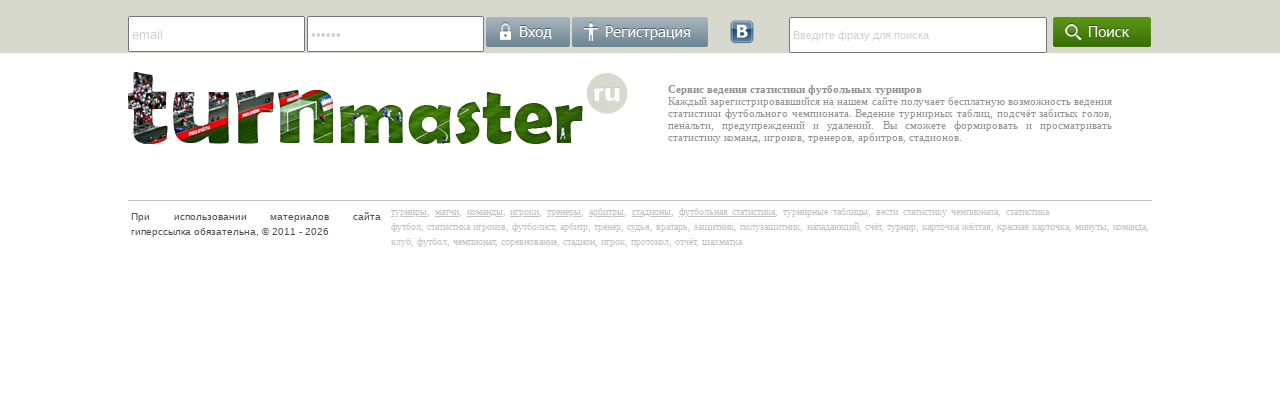

--- FILE ---
content_type: text/css
request_url: https://turnmaster.ru/modules/forum/forum_style.css
body_size: 1505
content:
.borderwrap, .borderwrapm {
    background: none repeat scroll 0 0 #FFFFFF;
    margin: 0;
    padding: 0;
}

.borderwrap h3, .maintitle, .maintitlecollapse {
    background: url("disign/tile_cat.gif") repeat scroll 0 0 transparent;
    color: #FFFFFF;
    font-size: 12px;
    font-weight: bold;
    margin: 0;
    padding: 8px;
}

table.ipbtable, tr.ipbtable, td.ipbtable {
    background: none repeat scroll 0 0 transparent;
    color: #222222;
    font-size: 13px;
    line-height: 135%;
}

.ipbtable {
    width: 100%;
}

.ipbtable td, .divpad {
    padding: 5px;
}

.row2 {
    background: none repeat scroll 0 0 #eeeeee;
	font-weight: bold;
}

.row1 {
    background: none repeat scroll 0 0 #eeeeee;
}

table th, .borderwrap table th, .subtitle, .subtitlediv, .postlinksbar {
    background: url("disign/tile_sub.gif") repeat scroll 0 0 transparent;
    color: #f0f0f0;
    font-size: 10px;
    font-weight: bold;
    letter-spacing: 1px;
    margin: 0;
    padding: 5px;
}

.title_row {
	font-weight: bold;
	font-size: 12px;
	font-family: Tahoma;
	padding: 5px 0;
}

.catend {
	background: none repeat scroll 0 0 #3d3d3d;
	color: #ffffff;
	font-size: 1px;
	height: 5px;
}

.maintitle td {
    color: #FFFFFF;
    font-size: 12px;
    font-weight: bold;
}

.postdetails {
    font-size: 11px;
    line-height: 140%;
	font-weight: normal;
}

.quote {
    padding: 5px;
	background: #eeeeee;
	border: 1px solid #929292;
}